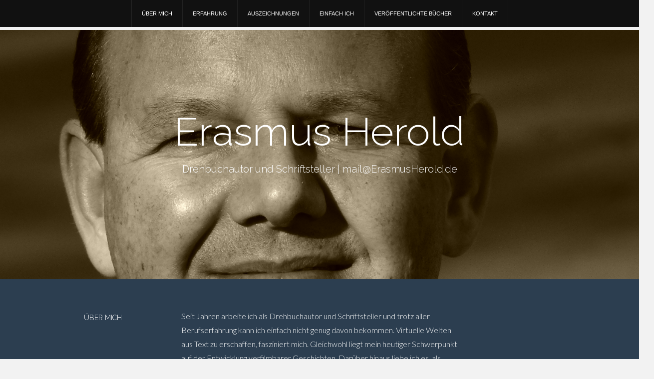

--- FILE ---
content_type: text/html; charset=UTF-8
request_url: https://erasmusherold.de/
body_size: 7910
content:



<HTML><!DOCTYPE HTML PUBLIC "-//W3C//DTD HTML 4.01 Transitional//EN" "https://www.w3.org/TR/html4/loose.dtd">
<HEAD>
		<meta HTTP-EQUIV="imagetoolbar" CONTENT="no">
		<meta http-equiv="content-type" content="text/html;charset=utf-8" />
    <meta name="viewport" content="width=device-width, initial-scale=1.0">
    <meta name="description" content="">
    <meta name="author" content="">
    <link rel="shortcut icon" href="assets/ico/favicon.ico">

    <title>Erasmus Herold - Drehbuchautor und Schriftsteller</title>

    <!-- Bootstrap core CSS -->
    <link href="assets/css/bootstrap.css" rel="stylesheet">

    <!-- Custom styles for this template -->
    <link href="assets/css/main.css" rel="stylesheet">
    
	<link rel="stylesheet" href="assets/css/font-awesome.min.css">
    
    <link href='https://fonts.googleapis.com/css?family=Lato:300,400,700,300italic,400italic' rel='stylesheet' type='text/css'>
    <link href='https://fonts.googleapis.com/css?family=Raleway:400,300,700' rel='stylesheet' type='text/css'>
    
    <script src="assets/js/jquery.min.js"></script>
    <script type="text/javascript" src="assets/js/smoothscroll.js"></script> 
    <script src="assets/js/Chart.js"></script>

    <!-- HTML5 shim and Respond.js IE8 support of HTML5 elements and media queries -->
    <!--[if lt IE 9]>
      <script src="assets/js/html5shiv.js"></script>
      <script src="assets/js/respond.min.js"></script>
    <![endif]-->
  </head>

  <body data-spy="scroll" data-offset="0" data-target="#nav">

	

	<div id="section-topbar">
		<div id="topbar-inner">
			<div class="container">
				<div class="row">
					<div class="dropdown">
						<ul id="nav" class="nav">							
							<li class="menu-item"><a class="smoothScroll" href="#about" title="About">ÜBER MICH</a></li>
							<li class="menu-item"><a class="smoothScroll" href="#erfahrung" title="erfahrung">ERFAHRUNG</a></li>
							<li class="menu-item"><a class="smoothScroll" href="#auszeichnung" title="auszeichnung">AUSZEICHNUNGEN</a></li>
							<li class="menu-item"><a class="smoothScroll" href="#ich" title="ich">EINFACH ICH</a></li>
							<li class="menu-item"><a class="smoothScroll" href="#work" title="Works">VERÖFFENTLICHTE BÜCHER</a></li>
							<li class="menu-item"><a class="smoothScroll" href="#contact" title="Contact">KONTAKT</a></li>
						</ul><!--/ uL#nav -->
					</div><!-- /.dropdown -->

					<div class="clear"></div>
				</div><!--/.row -->
			</div><!--/.container -->

			<div class="clear"></div>
		</div><!--/ #topbar-inner -->
	</div><!--/ #section-topbar -->
	
	<div id="headerwrap">
		<div class="container">
			<div class="row centered">
				<div class="col-lg-12">
					<h1>Erasmus Herold</h1>
					<h3>Drehbuchautor und Schriftsteller | mail@ErasmusHerold.de</h3>
				</div><!--/.col-lg-12 -->
			</div><!--/.row -->
		</div><!--/.container -->
	</div><!--/.#headerwrap -->
	

	<section id="about" name="about"></section>
	<div id="intro">
		<div class="container">
			<div class="row">
				
				<div class="col-lg-2 col-lg-offset-1">
					<h5>ÜBER MICH</h5>
				</div>
				<div class="col-lg-6">
					<p>Seit Jahren arbeite ich als Drehbuchautor und Schriftsteller und trotz aller Berufserfahrung kann ich einfach nicht genug davon bekommen. Virtuelle Welten aus Text zu erschaffen, fasziniert mich. Gleichwohl liegt mein heutiger Schwerpunkt auf der Entwicklung verfilmbarer Geschichten. Darüber hinaus liebe ich es, als Kleindarsteller direkt am Filmset im Einsatz zu sein. Das schafft die perfekte Verbindung zwischen Skript und bewegtem Bild.<br><br>Schreiben ist kein Hobby, es ist Leidenschaft. (Oktober 2013, Erasmus Herold)</p>
				</div>
				<div class="col-lg-3">
					<!-- <p><a href="assets/downloads/download.pdf" target="_blank"><i class="icon-file"></i></a> <sm>DOWNLOAD PDF</sm></p> -->
				</div>
				
			</div><!--/.row -->
		</div><!--/.container -->
	</div><!--/ #intro -->


	<section id="erfahrung" name="erfahrung"><br></section>
		<!--WORK DESCRIPTION -->
	<div class="container desc">
		<div class="row">

				<div class="col-lg-2 col-lg-offset-1">
					<h5>ERFAHRUNG</h5>
				</div>
				
				
				<div class="col-lg-6">
					<p><t>Schriftsteller - Die Frau am Kreuz</t><br/>
						Erasmus Herold<br/>Gütersloh und Umgebung, Deutschland<br/>
					</p>
					<p>Krimiprojekt mit der MitgliederAkademie der Volksbank Bielefeld-Gütersloh<br>rund um den Thriller "Die Frau am Kreuz".</p>
				</div>
				<div class="col-lg-3">
					<p><sm>DEZ 2019</sm></p>
				</div>
				
				
				<div class="col-lg-6 col-lg-offset-3">
					<p><t>Schriftsteller - Die Frau am Kreuz</t><br/>
						Erasmus Herold<br/>Stromberg und Umgebung, Deutschland<br/>
					</p>
					<p>Mein Thriller "Die Frau am Kreuz" erscheint in der dritten Auflage.</p>
				</div>
				<div class="col-lg-3">
					<p><sm>AUG 2019</sm></p>
				</div>
				
				
				<div class="col-lg-6 col-lg-offset-3">
					<p><t>Drehbuchautor - Spin-off für Serie im TV Format</t><br/>
						Erasmus Herold<br/>Stromberg und Umgebung, Deutschland<br/>
					</p>
					<p>Drehbucherstellung für Polizeiserie um 'skurriles' Ermittlerteam.<br>
<br>						
Aus einem der Sets: Seit einigen Monaten verschwinden immer wieder Tiere verschiedener Zoos innerhalb Deutschlands. Überwiegend Kangaroos, Zebras, Wombats und verschiedene kleine Säugetiere sind betroffen. Was zuerst wie ein Streich aussieht, entwickelte sich zum groß angelegten Tierraub, um den von einer Tierseuche betroffenen Zoo in Drenningen unbemerkt und kostengünstig aufzufüllen. 
Ein Fall für das 'skurriles' Ermittlerteam der neuen Polizeiserie.
				</p>
				</div>
				<div class="col-lg-3">
					<p><sm>FEB 2019 - APR 2019</sm></p>
				</div>
				
				
				<div class="col-lg-6 col-lg-offset-3">
					<p><t>Drehbuchautor - Doku-Reality-Soap im TV Format</t><br/>
						Erasmus Herold<br/>Stromberg und Umgebung, Deutschland<br/>
					</p>
					<p>Drehbucherstellung für die Doku-Reality-Soap 'die Alibigeber'.<br>
<br>						
Die Mitarbeiter der Agentur 'die Alibigeber' leben vom Lügen, denn sie verkaufen fingierte Alibis. Wasserdicht und wenn nötig, weltweit. Ihre Kunden wollen sich nicht rechtfertigen müssen, die Hausfrauen, die als Escort-Frauen Männer begleiten, Arbeitslose, die sich für ihre Situation schämen, Krebskranke, die nicht wollen, dass ihr Arbeitgeber davon erfährt. Das Ergebnis einer jeden Episode ist der umgesetzte Lösungsvorschlag, der den Auftraggeber vor der „eigenen, unbehaglichen“ Situation rettet.
				</p>
				</div>
				<div class="col-lg-3">
					<p><sm>NOV 2018 - NOV 2018</sm></p>
				</div>
								
				
				<div class="col-lg-6 col-lg-offset-3">
					<p><t>Inhaltliche Konzeption und technische Umsetzung:<br>"Preismanagement der Zukunft"</t><br/>
						Hessischer Rundfunk / plusminus Wirtschaftsmagazin<br/>OWL, Deutschland<br/>
					</p>
					<p>Die Chancen und Möglichkeiten von 'Dynamic Pricing', um den stationären Handel im Wettbewerb gegen das Onlinegeschäft zu stärken. Das Preismanagement der Zukunft am Beispiel eines ostwestfälischen Textilherstellers.</p>
				</div>
				<div class="col-lg-3">
					<p><sm>SEP 2018 - SEP 2018</sm></p>
				</div>
				
				
				<div class="col-lg-6 col-lg-offset-3">
					<p><t>Darsteller - Smart4Fashion</t><br/>
						All4Labels / Erasmus Herold<br/>Gütersloh, Deutschland<br/>
					</p>
					<p>Smart4Fashion: Lucatron RFID Solutions im Marc Aurel Flagship Store. Rede und Antwort im Interview: 'Man könnte denken, wir haben das Kassieren neu erfunden.'</p>
				</div>
				<div class="col-lg-3">
					<p><sm>APR 2018 - APR 2018</sm></p>
				</div>
				
				
				<div class="col-lg-6 col-lg-offset-3">
					<p><t>Krimischule NRW / Wenn aus Fotos ein Krimiskript entsteht.</t><br/>
						Erasmus Herold<br/>von Essen bis Bielefeld / von Rheine bis Brilon, Deutschland<br/>
					</p>
					<p>Projekt mit verschiedenen Schulen Nordrhein-Westfalens. Das kollaborative Schreibprojekt ermöglichte den Schülern/innen im eigenen und gemeinsamen Schreibprozess neue Erfahrungen zu sammeln. Angereichert mit Einblicken in die Arbeitsbereiche Lektorat und Marketing, sorgten persönliche Gruppentreffen zu regelmäßigen Blockterminen  für eine gute und effiziente Zusammenarbeit.</p>
				</div>
				<div class="col-lg-3">
					<p><sm>JAN 2018 - APR 2018</sm></p>
				</div>
		
				
				<div class="col-lg-6 col-lg-offset-3">
					<p><t>Drehbuchautor - In fremder Gewalt</t><br/>
						Erasmus Herold<br/>Stromberg und Umgebung, Deutschland<br/>
					</p>
					<p>Drehbuch-Pitching hat sich zum echten Blockbuster beim FILMZ – Festival des deutschen Kinos entwickelt. Grund für die Teilnahme mit meinem Drehbuch „In fremder Gewalt“.</p>
				</div>
				<div class="col-lg-3">
					<p><sm>AUG 2017 - AUG 2017</sm></p>
				</div>
	
	
	
					<div class="col-lg-6 col-lg-offset-3">
					<p><t>Drehbuchautor - Doku-Reality-Soap im TV</t><br/>
						FTL Media Consulting GmbH<br/>Stromberg und Umgebung, Deutschland<br/>
					</p>
					<p>Drehbucherstellung für die Doku-Reality-Soap 'Die Scouts' passend zum<br>TV Herbst-Programm 2017.<br>			
<br>
Ein Hersteller von Motorradreifen möchte sein neues Produkt gekonnt in Szene setzen lassen. Sofort haben die Scouts eine ausgefallen Idee. Im Sassnitzer Hafen lieget ein altes, englisches U-Boot. Auf Deck zu drehen, würde die besondere Location und den Anspruch an den neuen Reifen perfekt inszenieren. Doch noch ist nicht sicher, ob die Museumsbetreiber das tolle Boot für Dreharbeiten zur Verfügung stellen.

				</p>
				</div>
				<div class="col-lg-3">
					<p><sm>JULI 2017 - JULI 2017</sm></p>
				</div>
				
				
				<div class="col-lg-6 col-lg-offset-3">
					<p><t>Darsteller - Doku-Reality-Soap im TV</t><br/>
						FTL Media Consulting GmbH<br/>Antwerpen und Umgebung, Belgien<br/>
					</p>
					<p>Darsteller (Sprechrolle) in einer Doku-Reality-Soap des Deutschen Fernsehens.<br>Für Dreharbeiten war ich unterwegs bis nach Belgien. 

<!-- Darsteller (Sprechrolle) als Gemeindevorsteher Herr Vermeulen zur Doku-Serie 'Die Scouts (Die Geisterstadt)'.  Beginn der zwanzigteiligen Serie ist im Herbst 2017.
-->
				
				</p>
				</div>
				<div class="col-lg-3">
					<p><sm>JUNI 2017 - JUNI 2017</sm></p>
				</div>
	
	
				<div class="col-lg-6 col-lg-offset-3">
					<p><t>Darsteller - Alarm für Cobra 11 (RTL)</t><br/>
						Action Concept GmbH<br/>Köln und Umgebung, Deutschland<br/>
					</p>
					<p>Darsteller (Sprechrolle) in der Besetzung als Pastor zur Pilot-Serie (Herbst 2017)<br>"Alarm für Cobra 11 (Jenseits von Eden)".<br>Es wird Zeit, Semir und Andrea erneut unter die Haube zu bringen. :-)<br>Beginn der Staffel ist der 14.09 2017.</p>
				</div>
				<div class="col-lg-3">
					<p><sm>MAI 2017 - MAI 2017</sm></p>
				</div>
	
		
				<div class="col-lg-6 col-lg-offset-3">
					<p><t>Drehbuchautor - Und ich richte ohne Reue</t><br/>
						Erasmus Herold<br/>Stromberg und Umgebung, Deutschland<br/>
					</p>
					<p>Umsetzung des Romans / Thrillers 'Und ich richte ohne Reue' in ein Drehbuch im TV Format. </p>
				</div>
				<div class="col-lg-3">
					<p><sm>MAI 2016 - JAN 2017</sm></p>
				</div>
				
				<div class="col-lg-6 col-lg-offset-3">
					<p><t>Schriftsteller - Die Frau am Kreuz</t><br/>
						Erasmus Herold<br/>Stromberg und Umgebung, Deutschland<br/>
					</p>
					<p>Im Jahr 2015 entstand der Thriller "Die Frau am Kreuz", der anschließend im SüdWestBuch Verlag erschienen ist.</p>
				</div>
				<div class="col-lg-3">
					<p><sm>JAN 2015 - SEP 2015</sm></p>
				</div>
		
				<div class="col-lg-6 col-lg-offset-3">
					<p><t>Schriftsteller - Und ich richte ohne Reue</t><br/>
						Erasmus Herold<br/>Stromberg und Umgebung, Deutschland<br/>
					</p>
					<p>Im Jahr 2014 entstand der Thriller "Und ich richte ohne Reue", der anschließend im CW Niemeyer Verlag erschienen ist.</p>
				</div>
				<div class="col-lg-3">
					<p><sm>JAN 2014 - AUG 2014</sm></p>
				</div>
			
				<div class="col-lg-6 col-lg-offset-3">
					<p><t>Schriftsteller - Und dein Lohn ist der Tod</t><br/>
						Erasmus Herold<br/>Stromberg und Umgebung, Deutschland<br/>
					</p>
					<p>Im Jahr 2013 entstand der Thriller "Und dein Lohn ist der Tod", der anschließend im CW Niemeyer Verlag erschienen ist.</p>
				</div>
				<div class="col-lg-3">
					<p><sm>FEB 2013 - AUG 2013</sm></p>
				</div>
		
				<div class="col-lg-6 col-lg-offset-3">
					<p><t>Schriftsteller - Und ich vergebe dir nicht</t><br/>
						Erasmus Herold<br/>Stromberg und Umgebung, Deutschland<br/>
					</p>
					<p>Im Jahr 2012 entstand der Thriller "Und ich vergebe dir nicht", der anschließend im CW Niemeyer Verlag erschienen ist.</p>
				</div>
				<div class="col-lg-3">
					<p><sm>DEZ 2011 - SEP 2012</sm></p>
				</div>
		
				<div class="col-lg-6 col-lg-offset-3">
					<p><t>Schriftsteller - Krontenianer - Rendezvous am Bogen</t><br/>
						Erasmus Herold<br/>Stromberg und Umgebung, Deutschland<br/>
					</p>
					<p>Im Jahr 2010 entstand der Science Fiction Roman "Krontenianer - Rendezvous am Bogen", der anschließend im Projekte Verlag erschienen ist.</p>
				</div>
				<div class="col-lg-3">
					<p><sm>APR 2009 - SEP 2010</sm></p>
				</div>
		
		
		</div><!--/.row -->
		<br>
		<hr>
	</div><!--/.container -->


<section id="auszeichnung" name="auszeichnung"><br></section>
		<!--AWARDS DESCRIPTION -->
	<div class="container desc">
		<div class="row">
				<div class="col-lg-2 col-lg-offset-1">
					<h5>AUSZEICHUNGEN</h5>
				</div>
		
				<div class="col-lg-6">
					<p><t>Nominierung für den Buchpreis 2015</t><br/>
						'Und ich richte ohne Reue' erreicht Platz 3<br/>
					</p>
				</div>
				<div class="col-lg-3">
					<p><sm>2015</sm></p>
				</div>
	
			<div class="col-lg-6 col-lg-offset-3">
					<p><t>Nominierung für den Deutschen Science Fiction Preis</t><br/>
						'Krontenianer - Rendezvous am Bogen' erreicht Platz 5 von 7<br/>
					</p>
				</div>
				<div class="col-lg-3">
					<p><sm>2011</sm></p>
				</div>
				
		
		</div><!--/.row -->
		<br>
	</div><!--/.container -->
	
	<section id="ich" name="ich"><br></section>
	<!--SKILLS DESCRIPTION -->
	<div id="skillswrap">
		<div class="container">
			<div class="row">
					<div class="col-lg-2 col-lg-offset-1">
						<h5>EINFACH<br>ICH</h5>
					</div>
					<div class="col-lg-3">
						
						<table border=0>
						<tr>
							<td align=left valign=left NOWRAP>
							<img src="assets/img/erasmus2.jpg" width=200 alt="">
							<img src="assets/img/leer.gif" width=20 alt="">
							<img src="assets/img/erasmus1.jpg" width=200 alt="">
						  <img src="assets/img/leer.gif" width=20 alt="">
							<img src="assets/img/erasmus3.jpg" width=200 alt="">
							<img src="assets/img/leer.gif" width=20 alt="">
							<img src="assets/img/erasmus4.jpg" width=267 alt="">
						  <br><br>
						  </td>
						</tr>
					</table>
						
					</div>

			</div><!--/.row -->
			<br>
		</div><!--/.container -->
	</div><!--/ #skillswrap -->



	<section id="work" name="work"><br></section>
	<!--PORTFOLIO DESCRIPTION -->
	<div class="container desc">
		<div class="row">
				<div class="col-lg-2 col-lg-offset-1">
					<h5>VERÖFFENTLICHTE<br>BÜCHER</h5>
				</div>
				
				
				<div class="col-lg-3">
					<p><img class="img-responsive" src="assets/img/cover_klein_dfak.jpg" alt=""></p>
				</div>
				<div class="col-lg-6">
					<p>DIE FRAU AM KREUZ</p>
				<p>Als am Rande der Stadt die Knochen einer Leiche  
 entdeckt werden, ahnt Kommissar Clemens Barsch nichts von weiteren Funden  
 während der Ausgrabungen. Eines ist allen Toten gemein, die Grabbeigabe in  
 Form einer an ein hölzernes Kreuz geschlagenen Frau. Je intensiver die Polizei  
 ermittelt, desto mehr Fragen wirft der Fall auf. Der Kommissar spürt, anstatt	 
 eines Kirchenrelikts verbirgt sich weit mehr hinter dem Abbild der Sterbenden.  
 Zur gleichen Zeit in Lippstadt. Artur Sokolow war trotz seiner Aktivitäten als  
 Nachtclub-Betreiber ein angesehenes Mitglied der Stadt. Doch sein Imperium  
 bröckelt. Die Angestellten lehnen sich gegen seinen renitenten Führungsstil auf,  
 die Polizei nimmt ihn wegen verschiedener Gesetzesverstöße ins Visier. In die  
 Enge getrieben und von der Familie entzweit, schreckt er vor keinem Mittel  
 zurück, seinen letzten Besitz zu sichern.  
 Beide Ermittlungen scheinen ohne Zusammenhang bis Kommissar Barsch das  
 Foto einer perfiden Inszenierung entdeckt. Dem Opfer schwindet die Zeit,  
 denn niemand wird es schreien hören.	<br/><br/>
				<sm><i class="icon-tag"></i> SEPTEMBER 2015 / SÜDWESTBUCH VERLAG<img src="assets/img/leer.gif" width=70 height=1 alt=""><a href="leseprobe2.php?typ=5" target="_blank">LESEPROBE HERUNTERLADEN</a></sm></more><br><br>
				</p>
				</div>
	
				<div class="col-lg-3 col-lg-offset-3">
					<p><img class="img-responsive" src="assets/img/cover_klein_uiror_neu.jpg" alt=""></p>
				</div>
				<div class="col-lg-6">
						<p>UND ICH RICHTE OHNE REUE</p>
					<p>Für gewöhnlich recherchieren Sarah Berger und  
 Ahmet Yilmaz als Team. Nicht so dieses Mal. Während sich die Kommissarin  
 für eine Woche auf Weiterbildung nach Hameln begibt, wird sie vom Leiter  
 der Schulungsakademie um Unterstützung gebeten. Dessen Sohn verursachte  
 einen Unfall mit Todesfolge. Die Tatumstände sind mysteriös und der Fall	 
 von offizieller Seite viel zu schnell abgeschlossen. Doch ehe Sarah sich versieht,  
 gerä sie in eine Falle und ihre Hilfsbereitschaft bedroht ihr Leben.  
 Zur gleichen Zeit tritt der neue Vorgesetzte, Hauptkommissar Gero Berneiser,  
 seinen Dienst in Gütersloh an. Schnell wird klar, er hat ganz eigene Vorstellungen,
  wie seine Mordkommission funktionieren soll. Ein heimtückischer  
 Baustellenmord wird zu Ahmets neuem Fall. Nichts Außergewöhnliches denkt	 
 er noch, da erschüttert eine zweite, wesentlich gewalttätigere Bluttat die  
 Stadt. Gemeinsame Indizien verbinden die beiden Fälle. Hauptkommissar  
 Berneiser mischt die Teams und stellt Ahmet eine junge Kollegin zur Seite.  
 Offensichtlich harmonieren die beiden nicht nur beruflich. Der dritte in sich	
 abgeschlossene Fall für Kommissarin Sarah Berger und ihr Team.	<br/><br/>
						<sm><i class="icon-tag"></i> AUGUST 2014 / CW NIEMEYER VERLAGE<img src="assets/img/leer.gif" width=70 height=1 alt=""><a href="leseprobe2.php?typ=4" target="_blank">LESEPROBE HERUNTERLADEN</a></sm></more> <br><br>
					</p>
				</div>
				
				<div class="col-lg-3 col-lg-offset-3">
					<p><img class="img-responsive" src="assets/img/cover_klein_udlidt_neu.jpg" alt=""></p>
				</div>
				<div class="col-lg-6">
						<p>UND DEIN LOHN IST DER TOD</p>
					<p>Dienstag Nacht. Überstürzt verlässt Victoria  
 Lirot das Haus, lediglich bekleidet in Schlafanzug und Mantel. Es ist kühl,  
 doch die junge Frau wählt den Motorroller und lässt das Auto stehen.  
 Eine Stunde später ist sie tot, brutal ermordet. Wovor ist Frau Lirot  
 geflüchtet oder was hatte sie vor? Am darauffolgenden Tag verunglückt  
 ein Auto zwischen Gütersloh und Wiedenbrück. Die Kreispolizeibehörde  
 ermittelt und Kommissarin Sarah Berger und ihr neuer Partner Ahmet  
 Yilmaz übernehmen den Fall. Die Untersuchung des Unfallorts liefert den  
 beiden Polizisten verblüffende Ergebnisse. Schnell wird klar, zwischen der	 
 Toten der vergangenen Nacht und diesem Unfall besteht ein Zusammenhang. 
 Die Spuren führen zu einem jungen Start-Up-Unternehmen, der Teuto  
 Solarlicht. Undurchsichtig erscheint das Treiben ihrer Gesellschafter,  
 folgenreich das, was sie tun. Als sich einer der Verdächtigen ins benachbarte 
 Stromberg absetzt, konzentrieren die Ermittler ihre Suche auf das  
 Burgdorf. Eine unberechenbare Jagd beginnt. Sarah Bergers zweiter Fall. <br/><br/>
						<sm><i class="icon-tag"></i> AUGUST 2013 / CW NIEMEYER VERLAGE<img src="assets/img/leer.gif" width=70 height=1 alt=""><a href="leseprobe2.php?typ=3" target="_blank">LESEPROBE HERUNTERLADEN</a></sm></more> <br><br>
					</p>
				</div>
				
				<div class="col-lg-3 col-lg-offset-3">
					<p><img class="img-responsive" src="assets/img/cover_klein_uivdn_neu.jpg" alt=""></p>
				</div>
				<div class="col-lg-6">
						<p>UND ICH VERGEBE DIR NICHT</p>
					<p>Ein Serienmörder verunsichert die  
 Stadt. Seine grausame Bilanz nach nur fünf Tagen: Jeden Tag  
 ein neues Opfer, in der Regel abends im Schutz der Dunkelheit  
 ermordet. Die Mordkommission der Kreispolizeibehörde Gütersloh  
 gerät unter Druck, denn es scheint, als bestehe zwischen den	 
 Getöteten nicht die geringste Verbindung. Kriminalkommissar Patrick	 
 Gruber, soeben aus dem Urlaub zurückgekehrt, und Sarah Berger,	 
 strafversetzt aus einem verschlafenen Provinznest, übernehmen den	 
 Fall. Doch um so intensiver sie ermitteln, desto mehr Fragen wirft	 
 ihr Fall auf. Warum liegen alle Leichen an Straßenabschnitten entlang	 
 der Autobahn A2 und warum hinterlässt der Mörder am Oberarm seiner	 
 Opfer diesen rätselhaften Zahlenaufdruck aus schwarzer Tinte?	 
 Schon bald müssen die neuen Partner erkennen, dass ihr Gegner seinen	 
 eigenen Idealen folgt und ihnen dabei immer einen Schritt voraus	 
 zu seien scheint. Sarah Bergers erster Fall. <br/><br/>
						<sm><i class="icon-tag"></i> SEPTEMBER 2012 / CW NIEMEYER VERLAGE<img src="assets/img/leer.gif" width=70 height=1 alt=""><a href="leseprobe2.php?typ=2" target="_blank">LESEPROBE HERUNTERLADEN</a></sm></more> <br><br>
					</p>
				</div>
				
				<div class="col-lg-3 col-lg-offset-3">
					<p><img class="img-responsive" src="assets/img/cover_klein_krontenianer_neu.jpg" alt=""></p>
				</div>
				<div class="col-lg-6">
						<p>KRONTENIANER - RENDEZVOUS AM BOGEN</p>
					<p>Im Alter von achtzehn Jahren verlässt Marla Santiago die Erde, um ihre  
 Vergangenheit hinter sich zu lassen. Es ist ihr Wunsch den Weltraum zu  
 bereisen und fremde Planeten kennenzulernen. Nach der Ausbildung an  
 der Akademie Gayas heuert sie auf einem krontenianischen Transportschiff
  als Navigatorin an. Während der mehrere Monate andauernden  
 Reise versucht sie sich den Respekt ihrer Kollegen zu erarbeiten.  
 Eines Tages entdeckt Marla abseits der Handelsroute einen Planeten,  
 den ein besonderes Naturspektakel, genannt Bogen, erwartet. Das  
 Phänomen verleitet den Captain zur Kursänderung, denn das  
 austretende Gas bietet eine zusätzliche Chance auf Profit. Das Zeitfenster
  ist knapp, da das Ende des Himmelskörpers naht und eine  
 energiefreisetzende Fusionskette droht den Planeten und alles in  
 seinem Umfeld zu zerstören. Ist es Zufall oder haben die Entführung  
 der Waffenoffizierin, die Sabotage im Maschinenraum und die anderen  
 Übergriffe mit dem Flug zum Bogen zu tun? <br/><br/>
						<sm><i class="icon-tag"></i> SEPTEMBER 2010 / PROJEKTE VERLAG<img src="assets/img/leer.gif" width=70 height=1 alt=""><a href="leseprobe2.php?typ=1" target="_blank">LESEPROBE HERUNTERLADEN</a></sm></more> <br><br>
					</p>
				</div>
		
		</div><!--/.row -->
		<br>
		<br>
	</div><!--/.container -->
	


	<section id="contact" name="contact"></section>
	<!--FOOTER DESCRIPTION -->
	<div id="footwrap">
		<div class="container">
			<div class="row">
			
				<div class="col-lg-2 col-lg-offset-1">
					<h5>KONTAKT</h5>
				</div>
				<div class="col-lg-6">
					<p><t>Email</t><br/>
						mail@ErasmusHerold.de <br/>
					</p>
					<p><t>Adresse</t><br/>
						Rousendorpweg 5<br/>
						59302 Stromberg<br/>
						Deutschland<br/>
					</p>
					<p><t>Telefon</t><br/>
						+49 172 28 00 851<br/>
					</p>
				</div>
				<div class="col-lg-3">
					<p><sm>SOZIALE NETZWERKE</sm><br>
						<img src="assets/img/leer.gif" BORDER=0 width=1 height=10><br>
						<a href="https://de.wikipedia.org/wiki/Erasmus_Herold" target="_blank"><img src="assets/img/icon-wiki.jpg" height=40 BORDER=0 title="Wikipedia" tag="Wikipedia"></a>
						<br><br><br><br>
						Inhaltlich verantwortlich nach §6 MDStV. Herr Erasmus Herold

					</p>
				</div>
			</div><!--/.row -->
		</div><!--/.container -->
	</div><!--/ #footer -->
	
	<div id="c">
		<div class="container">
			<p>Schreiben ist kein Hobby, es ist Leidenschaft.</p>
		
		</div>
	</div>
	

    <!-- Bootstrap core JavaScript
    ================================================== -->
    <!-- Placed at the end of the document so the pages load faster -->
    <script src="assets/js/bootstrap.js"></script>
  </body>
</html>


--- FILE ---
content_type: text/css
request_url: https://erasmusherold.de/assets/css/main.css
body_size: 1391
content:
 /* Author: Carlos Alvarez
 * URL: http://alvarez.is
 *
 * Project Name: Kelvin - Free Bootstrap 3 Resume Theme
 * Version: 1.0
 * URL: http://blacktie.co
 */

body {
  background-color: #f2f2f2;
    font-family: "Lato";
    font-weight: 300;
    font-size: 16px;
    color: #555;

    -webkit-font-smoothing: antialiased;
    -webkit-overflow-scrolling: touch;
}

/* Titles */
h1, h2, h3, h4, h5, h6 {
    font-family: "Raleway";
    font-weight: 300;
    color: #333;
}


/* Paragraph & Typographic */
p {
    line-height: 28px;
    margin-bottom: 25px;
}

.centered {
    text-align: center;
}

/* Links */
a {
    color: #f85c37;
    word-wrap: break-word;

    -webkit-transition: color 0.1s ease-in, background 0.1s ease-in;
    -moz-transition: color 0.1s ease-in, background 0.1s ease-in;
    -ms-transition: color 0.1s ease-in, background 0.1s ease-in;
    -o-transition: color 0.1s ease-in, background 0.1s ease-in;
    transition: color 0.1s ease-in, background 0.1s ease-in;
}

a:hover,
a:focus {
    color: #7b7b7b;
    text-decoration: none;
    outline: 0;
}

a:before,
a:after {
    -webkit-transition: color 0.1s ease-in, background 0.1s ease-in;
    -moz-transition: color 0.1s ease-in, background 0.1s ease-in;
    -ms-transition: color 0.1s ease-in, background 0.1s ease-in;
    -o-transition: color 0.1s ease-in, background 0.1s ease-in;
    transition: color 0.1s ease-in, background 0.1s ease-in;
}

 hr {
    display: block;
    height: 1px;
    border: 0;
    border-top: 1px solid #ccc;
    margin: 1em 0;
    padding: 0;
}


/*---------------------------------------------------
	3.1 Topbar
---------------------------------------------------*/

#section-topbar {
	position: fixed;
	top: 0;
	left: 0;
	right: 0;
	z-index: 10000;
	overflow: visible;
	font: normal 16px/24px  'Open Sans', "Helvetica Neue", Helvetica, Arial, sans-serif;
}

#section-topbar a {
  color: #fff;
}

#topbar-inner {
	background: #111;
	line-height: 0;
	text-align: center;
}

/*
	Top Bar

	By default, top navigation bar uses "fixed" position
*/
#section-topbar ul#nav {
	display: inline-block;
	position: relative;
	margin: 0;
	padding: 0;

	border-right: 1px solid #222;

	/* For IE, the outcast */
	zoom:1;
	*display: inline;
}

#section-topbar ul#nav > li {
	display: block;
    float: left;
    padding: 0;
}


#section-topbar ul#nav a {
  display: block;
  font: normal 11px/18px "Helvetica Neue", Helvetica, Arial, sans-serif;
  text-decoration: none;
  padding: 18px 20px 18px 20px;
  border-left: 1px solid #222;
}

	#section-topbar ul#nav a:hover {
	  background: #222;
	  text-decoration: none;
	  border-left: 1px solid #111;
	}

	#section-topbar ul#nav .active a {
		background: #44bbaa;
		border-left: 1px solid #111;
	}

		#section-topbar ul#nav .active a:hover {
			background: #44bbaa;
		}
#section-topbar i {
	font-size: 25px;
}
/*---------------------------------------------------
	SECTION WRAPS
---------------------------------------------------*/

/* Header Wrap */
#headerwrap {
	background: url(../img/header-bg.jpg) no-repeat center top;
	margin-top: 60px;
	padding-top:140px;
	text-align:center;
	background-attachment: relative;
	background-position: center center;
	min-height: 500px;
	width: 100%;
	
    -webkit-background-size: 100%;
    -moz-background-size: 100%;
    -o-background-size: 100%;
    background-size: 100%;

    -webkit-background-size: cover;
    -moz-background-size: cover;
    -o-background-size: cover;
    background-size: cover;
}

#headerwrap h1 {
	font-size: 80px;
	color: white;
}

#headerwrap h3 {
	font-size: 20px;
	color: white;
}

/* Intnro Wrap */

#intro {
	background: #2c3e50;
	padding-top: 60px;
	padding-bottom: 60px;
	color: white;
} 

#intro h5, p {
	color: white;
}

#intro i {
	color: white;
	font-size: 20px;
	padding-right: 8px;
	vertical-align: middle;
}


#skillswrap {
	background: #2c3e50;
	padding-top: 60px;
	padding-bottom: 60px;
	color: white;
}

#skillswrap h5, p {
	color: white;
}

#footwrap {
	background: #2f2f2f;
	padding-top: 50px;
	padding-bottom: 50px;
}

#footwrap p {
	color: white;
}

#footwrap h5 {
	color: white;
}


#footwrap t {
	font-weight: 700;
}

#footwrap i {
	padding-right: 8px;
	color: #1abc9c;
}

/* Copyright Wrap */

#c {
	background: #222222;
	padding-top: 15px;
	text-align: right;
}

#c p {
	color: white
}



/* Global Values */

.desc {
	padding-top: 50px;
}

.desc p {
	color: #2f2f2f;
}

.desc t {
	color: #34495e;
	font-weight: 700;
}

.desc imp {
	padding: 6px;
	color: white;
	background: #34495e;
}

.desc more {
	color: #95a5a6;
}


sm {
	font-size: 12px;
}
